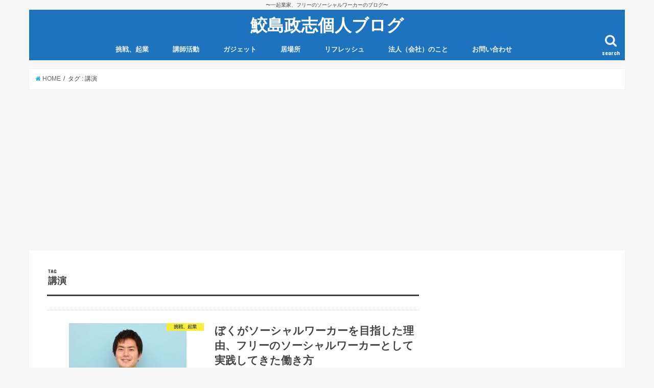

--- FILE ---
content_type: text/html; charset=utf-8
request_url: https://accounts.google.com/o/oauth2/postmessageRelay?parent=https%3A%2F%2Fsameshima-masashi.com&jsh=m%3B%2F_%2Fscs%2Fabc-static%2F_%2Fjs%2Fk%3Dgapi.lb.en.2kN9-TZiXrM.O%2Fd%3D1%2Frs%3DAHpOoo_B4hu0FeWRuWHfxnZ3V0WubwN7Qw%2Fm%3D__features__
body_size: 162
content:
<!DOCTYPE html><html><head><title></title><meta http-equiv="content-type" content="text/html; charset=utf-8"><meta http-equiv="X-UA-Compatible" content="IE=edge"><meta name="viewport" content="width=device-width, initial-scale=1, minimum-scale=1, maximum-scale=1, user-scalable=0"><script src='https://ssl.gstatic.com/accounts/o/2580342461-postmessagerelay.js' nonce="5Lm-xPDSct7gWJi9qB5ohg"></script></head><body><script type="text/javascript" src="https://apis.google.com/js/rpc:shindig_random.js?onload=init" nonce="5Lm-xPDSct7gWJi9qB5ohg"></script></body></html>

--- FILE ---
content_type: text/html; charset=utf-8
request_url: https://www.google.com/recaptcha/api2/aframe
body_size: 266
content:
<!DOCTYPE HTML><html><head><meta http-equiv="content-type" content="text/html; charset=UTF-8"></head><body><script nonce="zCm0Y9wm9rdHT29756sJ_Q">/** Anti-fraud and anti-abuse applications only. See google.com/recaptcha */ try{var clients={'sodar':'https://pagead2.googlesyndication.com/pagead/sodar?'};window.addEventListener("message",function(a){try{if(a.source===window.parent){var b=JSON.parse(a.data);var c=clients[b['id']];if(c){var d=document.createElement('img');d.src=c+b['params']+'&rc='+(localStorage.getItem("rc::a")?sessionStorage.getItem("rc::b"):"");window.document.body.appendChild(d);sessionStorage.setItem("rc::e",parseInt(sessionStorage.getItem("rc::e")||0)+1);localStorage.setItem("rc::h",'1768599717396');}}}catch(b){}});window.parent.postMessage("_grecaptcha_ready", "*");}catch(b){}</script></body></html>

--- FILE ---
content_type: text/plain
request_url: https://www.google-analytics.com/j/collect?v=1&_v=j102&a=270407627&t=pageview&_s=1&dl=https%3A%2F%2Fsameshima-masashi.com%2Ftag%2F%25E8%25AC%259B%25E6%25BC%2594%2F&ul=en-us%40posix&dt=%E8%AC%9B%E6%BC%94%20%7C%20%E9%AE%AB%E5%B3%B6%E6%94%BF%E5%BF%97%E5%80%8B%E4%BA%BA%E3%83%96%E3%83%AD%E3%82%B0&sr=1280x720&vp=1280x720&_u=IEBAAEABAAAAACAAI~&jid=1401020987&gjid=1105077764&cid=590064001.1768599714&tid=UA-121610601-1&_gid=1448735960.1768599714&_r=1&_slc=1&z=1831569836
body_size: -453
content:
2,cG-QMHYBNC5B9